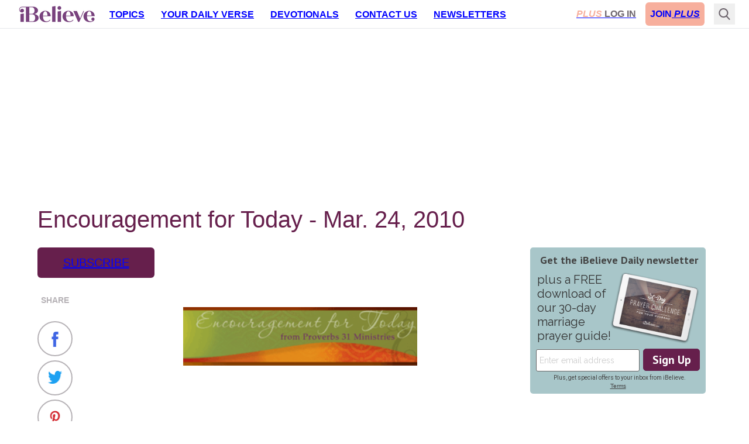

--- FILE ---
content_type: text/html; charset=utf-8
request_url: https://www.ibelieve.com/devotionals/encouragement-for-today/encouragement-for-today-mar-24-2010-11627922.html
body_size: 16724
content:
<!DOCTYPE html>
<html lang="en">
<head>
    <meta charset="utf-8"/>
    <meta name="viewport" content="width=device-width, initial-scale=1.0"/>
    <meta name="robots" content="max-image-preview:large">
    <link rel="icon" type="image/png" href="/favicon.png">

    
    


    
<!-- DNS Prefetch (lightweight and safe) -->
<link rel="dns-prefetch" href="https://www.googletagmanager.com">
<link rel="dns-prefetch" href="https://www.google-analytics.com">
<link rel="dns-prefetch" href="https://js.pelcro.com">
<link rel="dns-prefetch" href="https://media.swncdn.com">
<link rel="dns-prefetch" href="https://i.swncdn.com">
<link rel="dns-prefetch" href="https://fonts.gstatic.com">
<link rel="dns-prefetch" href="https://s2.adform.net">
<link rel="dns-prefetch" href="https://www.googletagservices.com">
<link rel="dns-prefetch" href="https://prebid.adnxs.com">
<link rel="dns-prefetch" href="https://pagead2.googlesyndication.com">
<link rel="dns-prefetch" href="https://securepubads.g.doubleclick.net">
<link rel="dns-prefetch" href="https://ad.doubleclick.net">
<link rel="dns-prefetch" href="https://c.amazon-adsystem.com">

<!-- Preconnect (establish full connection early) -->
<link rel="preconnect" href="https://www.googletagmanager.com" crossorigin>
<link rel="preconnect" href="https://www.google-analytics.com" crossorigin>
<link rel="preconnect" href="https://js.pelcro.com" crossorigin>
<link rel="preconnect" href="https://media.swncdn.com" crossorigin>
<link rel="preconnect" href="https://i.swncdn.com" crossorigin>
<link rel="preconnect" href="https://fonts.gstatic.com" crossorigin>
<link rel="preconnect" href="https://s2.adform.net" crossorigin>
<link rel="preconnect" href="https://www.googletagservices.com" crossorigin>
<link rel="preconnect" href="https://prebid.adnxs.com" crossorigin>
<link rel="preconnect" href="https://pagead2.googlesyndication.com" crossorigin>
<link rel="preconnect" href="https://securepubads.g.doubleclick.net" crossorigin>
<link rel="preconnect" href="https://ad.doubleclick.net" crossorigin>
<link rel="preconnect" href="https://c.amazon-adsystem.com" crossorigin>

<!-- Preload (Critical resources to fetch ASAP) -->
<link rel="preload" as="script" href="https://www.googletagmanager.com/gtag/js?id=G-8BHZKB8W5T" fetchpriority="low">
<link rel="preload" as="script" href="https://securepubads.g.doubleclick.net/tag/js/gpt.js" fetchpriority="low">
<link rel="preload" as="script" href="https://media.swncdn.com/js/prebid/script.js" fetchpriority="low">
<link rel="preload" as="script" href="https://media.swncdn.com/salemads/ibelieve/advscript.js" fetchpriority="low">
<link rel="preload" as="script" href="/js/main.bundle.js?v=hXW9JHKSKDBBWvYFLX_UMIqYIcvw7J6BSBJbkStdY_E" fetchpriority="low">
<link rel="preload" as="script" href="https://js.pelcro.com/sdk/main.min.js" fetchpriority="low">
<link rel="preload" as="script" href="//b-code.liadm.com/a-06ut.min.js" fetchpriority="low">
    
<style>
    [x-cloak] { display: none !important; }
    #pelcro-view-dashboard #saved-items { display: none; }
</style>

<link href="/css/main.bundle.css?v=20260115-1118AM-3" rel="preload" as="style" />
<link href="/css/main.bundle.css?v=20260115-1118AM-3" rel="stylesheet" />



    <title>Encouragement for Today - Mar. 24, 2010 - Encouragement for Today Daily Devotional from Proverbs 31 | iBelieve.com</title>
    <meta name="description" content="Encouragement for Today by Devotionals from Encouragement for Today - Mar. 24, 2010 - today&#x27;s womens devotion from Proverbs 31 Ministries"/>
        <meta name="p:domain_verify" content="1b7a9a7bffa69db7a7ceb532b6d3c591">
    <meta property="fb:admins" content="696121494" />
    <meta property="fb:app_id" content="271248429564685" />
    <meta property="fb:pages" content="387900014611608" />
    <meta property="og:site_name" content="iBelieve.com" />
    <meta property="og:title" content="Encouragement for Today - Mar. 24, 2010 - Encouragement for Today Daily Devotional from Proverbs 31" />
    <meta property="og:description" content="Encouragement for Today by Devotionals from Encouragement for Today - Mar. 24, 2010 - today&#x27;s womens devotion from Proverbs 31 Ministries" />
        <meta property="og:url" content="https://www.crosswalk.com/devotionals/encouragement/encouragement-for-today-mar-24-2010-11627922.html" />
        <link rel="canonical" href="https://www.crosswalk.com/devotionals/encouragement/encouragement-for-today-mar-24-2010-11627922.html" />
        <link rel="alternate" type="application/rss+xml" href="https://www.ibelieve.com/devotionals/encouragement-for-today/rss/" />
        <meta property="og:image" content="https://media.swncdn.com/ibelieve/default-images/default-image.jpg"/>
        <meta name="twitter:card" content="summary_large_image">
        <meta name="twitter:site" content="@iBelievecom">
        <meta name="twitter:title" content="Encouragement for Today - Mar. 24, 2010 - Encouragement for Today Daily Devotional from Proverbs 31">
        <meta name="twitter:description" content="Encouragement for Today by Devotionals from Encouragement for Today - Mar. 24, 2010 - today&#x27;s womens devotion from Proverbs 31 Ministries">
        <meta name="twitter:image" content="https://media.swncdn.com/ibelieve/default-images/default-image.jpg">            
            
<script type="application/ld+json">
{
  "@context": "http://schema.org",
  "@type": "Article",
  "mainEntityOfPage": {
    "type": "WebPage",
    "id": "https://www.ibelieve.com/devotionals/encouragement-for-today/encouragement-for-today-mar-24-2010-11627922.html"
  },
  "headline": "Encouragement for Today - Mar. 24, 2010",
  "dateCreated": "2010-03-23T16:23:13.4030000",
  "datePublished": "2010-03-24T01:08:00.0000000",
  "dateModified": "2010-03-23T16:23:13.4030000",
  "publisher": {
    "type": "Organization",
    "name": "Salem Web Network",
    "url": "https://www.salemwebnetwork.com/",
    "logo": {
      "type": "ImageObject",
      "url": "https://salemnet.vo.llnwd.net/media/crosswalk/resource/areas/crosswalk/resources/images/logos/SWN_logo_blue_text.png",
      "width": 167,
      "height": 60
    },
    "sameAs": null
  },
  "description": "",
  "articleBody": "\r\n\r\n&nbsp;\r\n\r\n\r\n\r\n\r\n\r\n\r\nMarch 24, 2010\r\n&nbsp;\r\nTired of Waiting on God\r\nTracie Miles\r\n&nbsp;\r\n&nbsp;\\\"Isaac was sixty years old when Rebekah gave birth to them.\\\" Genesis 25:26a (NIV)\r\n&nbsp; &nbsp;&nbsp;&nbsp;&nbsp;&nbsp;&nbsp;&nbsp; \r\nDevotion:\r\nDo you ever get tired of waiting on God to answer your prayers?&nbsp; Recently, I began to feel a sense of frustration with the wait, and also a little bit tired.\r\n&nbsp;\r\nTired of saying the same old prayer day after day, month after month, year after year. Tired of telling God about the same old problems that were still going on.&nbsp; Tired of hearing myself pray about the same old problems, leading me to wonder if God was as tired of hearing my prayer requests as I was of praying them. \r\n&nbsp;\r\nSo I bowed my head and admitted to God that I was simply tired of the wait. In a heavy state of emotional tiredness, I turned to the crisp, white pages of my Bible. I was hoping God would illuminate a few verses that would jump out of the book and straight into my heart.&nbsp; \r\n&nbsp;\r\nI began reading about when Isaac's wife Rebekah gave birth to twin sons. One particular sentence caught my eye and I went back to read it again and again. My heart leapt as I realized God was using this one little sentence to speak hope into my spirit. He used His spiritual highlighter just as I had wanted.\r\n&nbsp;\r\nGenesis 25:26 tells us that Isaac was sixty years old when his twins were born; a simple Bible fact, yet profoundly meaningful to me on this specific day.&nbsp; You see, Isaac had been patient for the Lord to provide the perfect wife; he was forty years old when he married Rebekah. If you do the math you realize Isaac waited twenty years for Rebekah to bear him children! &nbsp;He could have chosen a concubine to bear him a son.&nbsp; But he was a man of great patience who waited on God. Eventually his patient faith was rewarded. &nbsp;\r\nIsaac never gave up hope that his Lord could make the impossible, possible. He had learned that his Lord would provide.&nbsp; So he continued to pray the same desperate prayer for a son, day after day, month after month, year after year.&nbsp; In fact, we learn in Genesis 25:21 that \\\"Isaac pleaded with the Lord\\\" (NLT), meaning he earnestly and strongly prayed about his problem. He did not half-heartedly ask God for a son, he pleaded! He begged. He poured his heart out.\r\n&nbsp;\r\nI can envision Isaac passionately pleading to God throughout those twenty years, with out-stretched arms and a tear-stained face pressed against the hot, dirty soil, begging God to answer his prayer. &nbsp;\r\n&nbsp;\r\nIsaac was surely tired of the wait, but he never stopped praying or believing that his dreams could come true.&nbsp; And in God's perfect timing, they did.\r\nIf you are tired of the wait, you may be pleading to God just like Isaac.&nbsp; It may take twenty years for God to answer our prayers, or it may only take twenty minutes. But today, let us find comfort in remembering Isaac's patient faith and take hope in believing that God is not tired of hearing our prayers. Instead, He is simply waiting for the perfect time to answer.&nbsp; Dear Lord, please help me have patience and faith while I wait to hear from You.&nbsp; Help me live in excited anticipation for the day when I will see how You answer my prayers. &nbsp;In Jesus' Name, Amen.\r\n&nbsp;\r\nRelated Resources:&nbsp;\r\n&nbsp;\r\nVisit Tracie's blog for more encouragement about faith in the waiting\r\n&nbsp;\r\nReinventing Your Rainbow by Tracie Miles\r\n&nbsp;\r\nWhat to Do in the W.A.I.T: Finding Contentment in God's Pauses and Plans (CD) by Wendy Pope\r\n&nbsp;\r\nFor more hope, read Scribbled on Dreams \r\n&nbsp;\r\nApplication Steps:&nbsp; \r\nConsider prayers that have not been answered, but which you have not prayed about lately. Ask God to give you a renewed hope about those desires and faithfully wait on His timing.\r\n&nbsp;\r\nReflections:&nbsp; \r\nHave I stopped praying about something because I've grown tired of waiting on God?\r\n&nbsp;\r\nPower Verses: \r\nPsalm 27:14, \\\"Wait for the LORD; be strong and take heart and wait for the LORD.\\\" (NIV)\r\n&nbsp;\r\nIsaiah 40:31, \\\"But they that wait upon the LORD shall renew their strength; they shall mount up with wings as eagles; they shall run, and not be weary; and they shall walk, and not faint.\\\" (KJV) \r\n&nbsp;\r\n&nbsp;\r\n&nbsp;&#169; 2010 by Tracie Miles. All rights reserved.\r\n&nbsp;\r\nProverbs 31 Ministries\r\n616-G Matthews-Mint Hill Road\r\nMatthews, NC 28105\r\nwww.proverbs31.org"
}
</script>




<script>
    window.swn_pgi = { af: false, sl: 'none' }
</script>

    
    


</head>
<body class="font-helveticaNeue relative">
<div id="fb-root"></div>

<header class="sticky top-0 z-[99999]">
    
<style>
    #alert-container:empty {
        display: none;
    }
</style>
<script async src="https://media.swncdn.com/alerts/dist/main.js?v=1" id="alertbar-script"></script>
<div id="alert-container" class="justify-center content-center text-center text-white text-base md:text-xl py-2 px-2 md:px-0" rel="noopener"></div>
<script>
    const script = document.getElementById('alertbar-script');
    script.addEventListener('load', function() {
        if (window.AlertBar && typeof window.AlertBar.display === 'function') {
            window.AlertBar.display(false, "#alert-container");
          
            // setTimeout(() => {
            //     var sidebar = document.getElementById('sidebar');
            //     var alertContainer = document.getElementById('alert-container');
            //     if(sidebar && alertContainer.children.length > 0){
            //         sidebar.classList.add('sidebar-lg');
            //         sidebar.classList.remove('sidebar');
            //     }
            // }, 2000);    
        }
    });
</script>

    
<nav class="bg-white w-full border-b border-ibgray" x-data="{ showMobile: false }" x-cloak>
  <div class="mx-auto px-2 sm:px-6">
    <div class="relative flex items-center justify-between h-12 font-helveticaNeue">
      <div class="absolute inset-y-0 left-0 flex items-center lg:hidden">
        <!-- Mobile menu button-->
        <button type="button" class="inline-flex items-center justify-center p-2 rounded-md text-ibgray-800 hover:text-white hover:bg-ibrose-900 focus:outline-none focus:ring-2 focus:ring-inset focus:ring-white" aria-controls="mobile-menu" aria-expanded="false"
            @click="showMobile = !showMobile" @keydown.escape="showMobile = false" @click.away="showMobile = false">
          <span class="sr-only">Open main menu</span>          
          <svg class="block h-6 w-6" xmlns="https://www.w3.org/2000/svg" fill="none" viewBox="0 0 24 24" stroke="currentColor" aria-hidden="true">
            <path stroke-linecap="round" stroke-linejoin="round" stroke-width="2" d="M4 6h16M4 12h16M4 18h16" />
          </svg>          
          <svg class="hidden h-6 w-6" xmlns="https://www.w3.org/2000/svg" fill="none" viewBox="0 0 24 24" stroke="currentColor" aria-hidden="true">
            <path stroke-linecap="round" stroke-linejoin="round" stroke-width="2" d="M6 18L18 6M6 6l12 12" />
          </svg>
        </button>
      </div>
      <div class="flex-1 flex items-center justify-center lg:items-stretch lg:justify-start">
          <!-- Logo -->
        <div class="flex-shrink-0 flex items-center">
          <a class="no-underline hover:no-underline" href="https://www.ibelieve.com/" title="iBelieve.com">
              <picture><source srcset="https://i.swncdn.com/media/147w/ibelieve/logos/logo.webp" type="image/webp"><img src="https://i.swncdn.com/media/147w/ibelieve/logos/logo.png" width="147" height="48" onerror="this.onerror = null;this.parentNode.children[0].srcset = this.parentNode.children[1].srcset = this.src;" class="block h-auto w-[147px]" alt="iBelieve.com"></picture>              
          </a>          
        </div>        

        <!-- Main menu -->
        <div class="hidden lg:block sm:ml-6 lg:ml-2">
          <div class="flex space-x-3 flex-wrap justify-center content-center h-12">

                        <div class="relative" x-data="{ isOpen: false }">
                            
                            <a href="#" class="text-ibgray-800 hover:bg-ibrose-900 hover:text-white p-2 rounded-md text-xs lg:text-base uppercase font-bold"                                 
                                @click.prevent="isOpen = !isOpen" @keydown.escape="isOpen = false" @click.away="isOpen = false">Topics</a>
                            
                            <div x-show="isOpen"
                                class="hidden origin-top-left absolute left-0 mt-2 w-48 rounded-md shadow-lg py-1 bg-white ring-1 ring-black ring-opacity-5 focus:outline-none z-50"
                                :class="{ 'sm:block': isOpen }"> 
                                        <a href="/christian-living/" class="block px-4 py-2 text-lg text-gray-700 hover:bg-ibrose-900 hover:text-white" @click="isOpen = false">Christian Living</a>
                                        <a href="/video/" class="block px-4 py-2 text-lg text-gray-700 hover:bg-ibrose-900 hover:text-white" @click="isOpen = false">Video</a>
                                        <a href="/featured-plus-pdfs/" class="block px-4 py-2 text-lg text-gray-700 hover:bg-ibrose-900 hover:text-white" @click="isOpen = false">Printables</a>
                                        <a href="https://www.ibelieve.com/church-theology/" class="block px-4 py-2 text-lg text-gray-700 hover:bg-ibrose-900 hover:text-white" @click="isOpen = false">Church &amp; Theology</a>
                                        <a href="/relationships/" class="block px-4 py-2 text-lg text-gray-700 hover:bg-ibrose-900 hover:text-white" @click="isOpen = false">Relationships</a>
                                        <a href="/motherhood/" class="block px-4 py-2 text-lg text-gray-700 hover:bg-ibrose-900 hover:text-white" @click="isOpen = false">Motherhood</a>
                                        <a href="/career-calling/" class="block px-4 py-2 text-lg text-gray-700 hover:bg-ibrose-900 hover:text-white" @click="isOpen = false">Career &amp; Calling</a>
                                        <a href="/health-beauty/" class="block px-4 py-2 text-lg text-gray-700 hover:bg-ibrose-900 hover:text-white" @click="isOpen = false">Health &amp; Beauty</a>
                                        <a href="/food-home/" class="block px-4 py-2 text-lg text-gray-700 hover:bg-ibrose-900 hover:text-white" @click="isOpen = false">Food &amp; Home</a>
                                        <a href="/holidays/" class="block px-4 py-2 text-lg text-gray-700 hover:bg-ibrose-900 hover:text-white" @click="isOpen = false">Holidays</a>
                                        <a href="/slideshows/" class="block px-4 py-2 text-lg text-gray-700 hover:bg-ibrose-900 hover:text-white" @click="isOpen = false">Slideshows</a>
                            </div>                            
                        </div>
                        <div class="relative">
                            <a href="/your-daily-verse/" class="text-ibgray-800 hover:bg-ibrose-900 hover:text-white p-2 rounded-md text-xs lg:text-base uppercase font-bold">Your Daily Verse</a>
                        </div>
                        <div class="relative">
                            <a href="/devotionals/" class="text-ibgray-800 hover:bg-ibrose-900 hover:text-white p-2 rounded-md text-xs lg:text-base uppercase font-bold">Devotionals</a>
                        </div>
                        <div class="relative" x-data="{ isOpen: false }">
                            
                            <a href="#" class="text-ibgray-800 hover:bg-ibrose-900 hover:text-white p-2 rounded-md text-xs lg:text-base uppercase font-bold"                                 
                                @click.prevent="isOpen = !isOpen" @keydown.escape="isOpen = false" @click.away="isOpen = false">Contact Us</a>
                            
                            <div x-show="isOpen"
                                class="hidden origin-top-left absolute left-0 mt-2 w-48 rounded-md shadow-lg py-1 bg-white ring-1 ring-black ring-opacity-5 focus:outline-none z-50"
                                :class="{ 'sm:block': isOpen }"> 
                                        <a href="/about-ibelieve.html" class="block px-4 py-2 text-lg text-gray-700 hover:bg-ibrose-900 hover:text-white" @click="isOpen = false">About Us</a>
                                        <a href="/write-for-us.html" class="block px-4 py-2 text-lg text-gray-700 hover:bg-ibrose-900 hover:text-white" @click="isOpen = false">Write for Us</a>
                                        <a href="/contact-us.html" class="block px-4 py-2 text-lg text-gray-700 hover:bg-ibrose-900 hover:text-white" @click="isOpen = false">Help</a>
                            </div>                            
                        </div>
                        <div class="relative">
                            <a href="/newsletters/" class="text-ibgray-800 hover:bg-ibrose-900 hover:text-white p-2 rounded-md text-xs lg:text-base uppercase font-bold">Newsletters</a>
                        </div>
                
          </div>
        </div>
      </div>      

      <!-- Mobile Plus -->
      <div class="md:hidden">
        <a class="btn-plus bg-ibrose-900 text-white px-3 py-2 rounded-md text-[16px] uppercase italic font-black font-futuraPT" title="Plus" href="https://www.ibelieve.com/subscribe/?utm_source=nav&amp;utm_medium=pluslink&amp;utm_campaign=joinplus" data-google-interstitial="false">Plus</a>
      </div>
      
      <!-- Membership -->
      <div class="hidden md:block absolute inset-y-0 right-0 flex items-center pr-2 sm:static sm:inset-auto sm:ml-6 sm:pr-0">          

                <div class="flex space-x-2">
                    <a class="plus-login hidden text-base lg:block p-2 text-center" href="https://www.ibelieve.com/login/" data-google-interstitial="false"> 
                        <span class="italic text-ibrose-900 font-black font-futuraPT">PLUS</span>
                        <span class="font-bold text-ibgray-800 uppercase">Log In</span>
                    </a>
                    <a class="plus-join rounded-md bg-ibrose-900 text-white text-base p-2 text-center" href="https://www.ibelieve.com/subscribe/?utm_source=nav&amp;utm_medium=pluslink&amp;utm_campaign=joinplus" data-google-interstitial="false">
                        <span class="font-bold hidden lg:inline-block">JOIN</span>
                        <span class="italic font-black font-futuraPT">PLUS</span>
                    </a>                    
                </div>
        
      </div>
      <!--Search -->
        <div class="flex relative ml-2" x-data="{ isOpen: false }" x-cloak>
            <div class="hidden lg:block flex relative ml-2" x-data="{ searchQuery: '', isOpen: false }" x-cloak>
    <!-- Search icon -->
    <button type="button" class="p-2" aria-label="Search" @click="isOpen = !isOpen" @keydown.escape="isOpen = false">
        <svg class="text-ibgray-800 h-5 w-5 fill-current" xmlns="https://www.w3.org/2000/svg"
                xmlns:xlink="https://www.w3.org/1999/xlink" x="0px" y="0px" viewBox="0 0 56.966 56.966">
            <path d="M55.146,51.887L41.588,37.786c3.486-4.144,5.396-9.358,5.396-14.786c0-12.682-10.318-23-23-23s-23,10.318-23,23  s10.318,23,23,23c4.761,0,9.298-1.436,13.177-4.162l13.661,14.208c0.571,0.593,1.339,0.92,2.162,0.92  c0.779,0,1.518-0.297,2.079-0.837C56.255,54.982,56.293,53.08,55.146,51.887z M23.984,6c9.374,0,17,7.626,17,17s-7.626,17-17,17  s-17-7.626-17-17S14.61,6,23.984,6z"/>
        </svg>
    </button>

    <form x-show="isOpen" action="https://www.ibelieve.com/search/" method="get" id="desktop-search-form" class="hidden origin-top-right absolute right-10 -top-1.5" :class="{ 'md:block': isOpen }">  
        <!-- Desktop search box -->
        <div class="items-center md:block w-80 rounded-md shadow-lg bg-white ring-1 ring-black ring-opacity-5 focus:outline-none">
            <div class="flex items-center flex-1 px-2 space-x-2">
                <!-- Search icon -->
                <button type="submit" class="mx-1" aria-label="Search">
                    <svg class="text-ibgray-200 h-5 w-5 fill-current" xmlns="https://www.w3.org/2000/svg"
                         xmlns:xlink="https://www.w3.org/1999/xlink" x="0px" y="0px" viewBox="0 0 56.966 56.966">
                        <path d="M55.146,51.887L41.588,37.786c3.486-4.144,5.396-9.358,5.396-14.786c0-12.682-10.318-23-23-23s-23,10.318-23,23  s10.318,23,23,23c4.761,0,9.298-1.436,13.177-4.162l13.661,14.208c0.571,0.593,1.339,0.92,2.162,0.92  c0.779,0,1.518-0.297,2.079-0.837C56.255,54.982,56.293,53.08,55.146,51.887z M23.984,6c9.374,0,17,7.626,17,17s-7.626,17-17,17  s-17-7.626-17-17S14.61,6,23.984,6z"/>
                    </svg>
                </button>
                <input type="text" name="q" placeholder="Search..." x-model="searchQuery"
                    class="w-11/12 py-3 bg-transparent placeholder-gray-900 text-ibgray-200 text-base rounded-md focus:outline-none" />
            </div>
        </div>
    </form>
</div>
        </div>
    </div>
  </div>

  <!-- Mobile menu, show/hide based on menu state. -->
  <div x-show="showMobile" class="lg:hidden" id="mobile-menu">
    <div class="px-2 pt-2 pb-3 space-y-1">     
            <div class="flex space-x-2 justify-center content-center">
                <a class="plus-login w-1/3 md:w-1/4 text-sm p-2 text-center" href="https://www.ibelieve.com/login/" data-google-interstitial="false">
                    <span class="italic text-ibrose-900 font-black text-[15px] font-futuraPT">PLUS</span>
                    <span class="font-bold text-ibgray-800 uppercase">Log In</span>
                </a>
                <a class="plus-join w-1/3 md:w-1/4 rounded-md bg-ibrose-900 text-white text-sm p-2 text-center" href="https://www.ibelieve.com/subscribe/?campaign_key=nav_joinplus" data-google-interstitial="false">
                    <span class="font-bold">JOIN</span>
                    <span class="italic font-black text-[15px] font-futuraPT">PLUS</span>
                </a>                    
            </div>

        <div class="grid grid-cols-2">

                        <a href="/christian-living/" class="col-span-1 text-ibgray-800 hover:bg-ibrose-900 hover:text-white block p-2 rounded-md text-base font-medium">Christian Living</a>
                        <a href="/video/" class="col-span-1 text-ibgray-800 hover:bg-ibrose-900 hover:text-white block p-2 rounded-md text-base font-medium">Video</a>
                        <a href="/featured-plus-pdfs/" class="col-span-1 text-ibgray-800 hover:bg-ibrose-900 hover:text-white block p-2 rounded-md text-base font-medium">Printables</a>
                        <a href="https://www.ibelieve.com/church-theology/" class="col-span-1 text-ibgray-800 hover:bg-ibrose-900 hover:text-white block p-2 rounded-md text-base font-medium">Church &amp; Theology</a>
                        <a href="/relationships/" class="col-span-1 text-ibgray-800 hover:bg-ibrose-900 hover:text-white block p-2 rounded-md text-base font-medium">Relationships</a>
                        <a href="/motherhood/" class="col-span-1 text-ibgray-800 hover:bg-ibrose-900 hover:text-white block p-2 rounded-md text-base font-medium">Motherhood</a>
                        <a href="/career-calling/" class="col-span-1 text-ibgray-800 hover:bg-ibrose-900 hover:text-white block p-2 rounded-md text-base font-medium">Career &amp; Calling</a>
                        <a href="/health-beauty/" class="col-span-1 text-ibgray-800 hover:bg-ibrose-900 hover:text-white block p-2 rounded-md text-base font-medium">Health &amp; Beauty</a>
                        <a href="/food-home/" class="col-span-1 text-ibgray-800 hover:bg-ibrose-900 hover:text-white block p-2 rounded-md text-base font-medium">Food &amp; Home</a>
                        <a href="/holidays/" class="col-span-1 text-ibgray-800 hover:bg-ibrose-900 hover:text-white block p-2 rounded-md text-base font-medium">Holidays</a>
                        <a href="/slideshows/" class="col-span-1 text-ibgray-800 hover:bg-ibrose-900 hover:text-white block p-2 rounded-md text-base font-medium">Slideshows</a>
                    <a href="/your-daily-verse/" class="col-span-1 text-ibgray-800 hover:bg-ibrose-900 hover:text-white block p-2 rounded-md text-base font-medium">Your Daily Verse</a>
                    <a href="/devotionals/" class="col-span-1 text-ibgray-800 hover:bg-ibrose-900 hover:text-white block p-2 rounded-md text-base font-medium">Devotionals</a>
                        <a href="/about-ibelieve.html" class="col-span-1 text-ibgray-800 hover:bg-ibrose-900 hover:text-white block p-2 rounded-md text-base font-medium">About Us</a>
                        <a href="/write-for-us.html" class="col-span-1 text-ibgray-800 hover:bg-ibrose-900 hover:text-white block p-2 rounded-md text-base font-medium">Write for Us</a>
                        <a href="/contact-us.html" class="col-span-1 text-ibgray-800 hover:bg-ibrose-900 hover:text-white block p-2 rounded-md text-base font-medium">Help</a>
                    <a href="/newsletters/" class="col-span-1 text-ibgray-800 hover:bg-ibrose-900 hover:text-white block p-2 rounded-md text-base font-medium">Newsletters</a>
        
        </div>

    </div>
</div>
</nav> 
</header>
    

    <div class="container p-5 lg:px-0 md:py-7 pb-10 mx-auto max-w-6xl">
            <div class="flex flex-wrap justify-center content-center a-none a-d-250"><div id="desktop_header_varxvar-1"></div></div>        
            <div class="flex flex-wrap justify-center content-center a-none a-t-90"><div id="tablet_header_728x90-1"></div></div>        
                
        <div class="md:mt-7 bg-white">

                <div class="w-full mb-1 lg:mb-7">        
                    
        
    <h1 class="text-ibpurple text-3xl lg:text-[40px] leading-9 lg:leading-10 mb-4 ">Encouragement for Today - Mar. 24, 2010</h1>


                </div>
            
            <div class="md:flex">
                <div class="w-full md:flex-1 md:pr-6 md:w-[calc(100%-320px)]">
                    


    <div class="flex gap-5 mb-5">
        

            
        <div class="row margin-bottom">
            <a id="subscribe-btn" class="subscribe-btn w-[170px] md:w-[200px] text-center text-white rounded-md bg-ibpurple text-xl p-3 inline-block uppercase" href="javascript:void(0)">Subscribe</a>
        </div>
    </div> 
    <div class="mb-5">
        <div id='lightbox-inline-form-474506ca-1dfa-4dd0-970d-712b4de72c91'></div>
<div id='lightbox-inline-form-e535facc-329d-4ffa-b87a-90a847e2f74b'></div>
    </div>
    <article class="text-lg lg:text-xl text-ibgray-800 mb-5">


            <div class="flex">
                
	<div class="relative hidden lg:block">
		<div class="sticky top-14 text-center w-[60px] mr-[30px]">
			<p class="text-sm text-ibgray-200 font-bold mt-2 mb-4 uppercase">SHARE</p>
			<div class="block mx-auto">
				<a href="https://facebook.com/sharer/sharer.php?u=https://www.crosswalk.com/devotionals/encouragement/encouragement-for-today-mar-24-2010-11627922.html" target="_blank" rel="noopener" aria-label="Share on Facebook" 
					class="rounded-full border-2 border-ibgray-200 bg-white w-[60px] h-[60px] inline-block p-4" onclick="trackShare()">
					<picture><source srcset="https://i.swncdn.com/media/26w/ibelieve/icons/icon-facebook.webp" type="image/webp"><img src="https://i.swncdn.com/media/26w/ibelieve/icons/icon-facebook.png" width="26" height="26" onerror="this.onerror = null;this.parentNode.children[0].srcset = this.parentNode.children[1].srcset = this.src;" class="w-[26px] h-[26px]" alt="Facebook" loading="lazy"></picture>
				</a>
				<a href="https://twitter.com/intent/tweet/?text=Encouragement for Today - Mar. 24, 2010&amp;url=https://www.crosswalk.com/devotionals/encouragement/encouragement-for-today-mar-24-2010-11627922.html" target="_blank" rel="noopener" aria-label="Share on X"
					class="rounded-full border-2 border-ibgray-200 bg-white w-[60px] h-[60px] inline-block p-4" onclick="trackShare()">
					<picture><source srcset="https://i.swncdn.com/media/26w/ibelieve/icons/icon-twitter.webp" type="image/webp"><img src="https://i.swncdn.com/media/26w/ibelieve/icons/icon-twitter.png" width="26" height="22" onerror="this.onerror = null;this.parentNode.children[0].srcset = this.parentNode.children[1].srcset = this.src;" class="w-[26px] h-[22px]" alt="X" loading="lazy"></picture>
				</a>
				<a href="https://pinterest.com/pin/create/button/?url=https://www.crosswalk.com/devotionals/encouragement/encouragement-for-today-mar-24-2010-11627922.html&amp;media=&amp;description=Encouragement for Today - Mar. 24, 2010" target="_blank"
					rel="noopener" aria-label="Share on Pinterest" class="rounded-full border-2 border-ibgray-200 bg-white w-[60px] h-[60px] inline-block p-4"
				   onclick="trackShare()">
					<picture><source srcset="https://i.swncdn.com/media/26w/ibelieve/icons/icon-pinterest.webp" type="image/webp"><img src="https://i.swncdn.com/media/26w/ibelieve/icons/icon-pinterest.png" width="26" height="26" onerror="this.onerror = null;this.parentNode.children[0].srcset = this.parentNode.children[1].srcset = this.src;" class="w-[26px] h-[26px]" alt="Pinterest" loading="lazy"></picture>
				</a>
			</div>
		</div>
	</div>

                <div class="readable-text mb-6"><p align="center"><span style="font-family: Arial"><a href="https://proverbs31.gospelcom.net/"></a></span></p>
<p align="center"><a href="https://proverbs31.gospelcom.net/" target="_blank"><picture><img height="100" alt="" src="https://media.swncdn.com/crosswalk/faith/devotionals/finalBlogHeader2.gif" width="400" align="top" border="0"></picture></a></p>
<p class="MsoNormal" style="margin: 0in 0in 0pt; text-align: center" align="center">&nbsp;</p>
<meta content="Word.Document" name="ProgId">
<meta content="Microsoft Word 11" name="Generator">
<meta content="Microsoft Word 11" name="Originator"><link href="03%2024%2010_Tracie_Tired%20of%20Waiting%20on%20God_files/filelist.xml" rel="File-List"><!--[if gte mso 9]><xml>
 <w:WordDocument>
  <w:Zoom>0</w:Zoom>
  <w:ValidateAgainstSchemas/>
  <w:SaveIfXMLInvalid>false</w:SaveIfXMLInvalid>
  <w:IgnoreMixedContent>false</w:IgnoreMixedContent>
  <w:AlwaysShowPlaceholderText>false</w:AlwaysShowPlaceholderText>
  <w:BrowserLevel>MicrosoftInternetExplorer4</w:BrowserLevel>
 </w:WordDocument>
</xml><![endif]--><!--[if gte mso 9]><xml>
 <w:LatentStyles DefLockedState="false" LatentStyleCount="156">
 </w:LatentStyles>
</xml><![endif]-->
<style>
<!-- /* Font Definitions */
 @font-face
 {font-family:Tahoma;
 panose-1:2 11 6 4 3 5 4 4 2 4;
 mso-font-charset:0;
 mso-generic-font-family:swiss;
 mso-font-pitch:variable;
 mso-font-signature:1627421319 -2147483648 8 0 66047 0;}
 /* Style Definitions */
 p.MsoNormal, li.MsoNormal, div.MsoNormal
 {mso-style-parent:"";
 margin:0in;
 margin-bottom:.0001pt;
 mso-pagination:widow-orphan;
 font-size:12.0pt;
 font-family:"Times New Roman";
 mso-fareast-font-family:"Times New Roman";}
h5
 {mso-margin-top-alt:auto;
 margin-right:0in;
 mso-margin-bottom-alt:auto;
 margin-left:0in;
 mso-pagination:widow-orphan;
 mso-outline-level:5;
 font-size:10.0pt;
 font-family:"Times New Roman";}
p.MsoBodyText, li.MsoBodyText, div.MsoBodyText
 {mso-margin-top-alt:auto;
 margin-right:0in;
 mso-margin-bottom-alt:auto;
 margin-left:0in;
 mso-pagination:widow-orphan;
 font-size:12.0pt;
 font-family:"Times New Roman";
 mso-fareast-font-family:"Times New Roman";}
a:link, span.MsoHyperlink
 {color:blue;
 text-decoration:underline;
 text-underline:single;}
a:visited, span.MsoHyperlinkFollowed
 {color:purple;
 text-decoration:underline;
 text-underline:single;}
p.MsoAcetate, li.MsoAcetate, div.MsoAcetate
 {margin:0in;
 margin-bottom:.0001pt;
 mso-pagination:widow-orphan;
 font-size:8.0pt;
 font-family:Tahoma;
 mso-fareast-font-family:"Times New Roman";}
span.sup1
 {mso-style-name:sup1;
 font-weight:bold;}
@page Section1
 {size:8.5in 11.0in;
 margin:1.0in 1.0in 1.0in 1.0in;
 mso-header-margin:.5in;
 mso-footer-margin:.5in;
 mso-paper-source:0;}
div.Section1
 {page:Section1;}
-->
</style>
<!--[if gte mso 10]>
<style>
 /* Style Definitions */
 table.MsoNormalTable
 {mso-style-name:"Table Normal";
 mso-tstyle-rowband-size:0;
 mso-tstyle-colband-size:0;
 mso-style-noshow:yes;
 mso-style-parent:"";
 mso-padding-alt:0in 5.4pt 0in 5.4pt;
 mso-para-margin:0in;
 mso-para-margin-bottom:.0001pt;
 mso-pagination:widow-orphan;
 font-size:10.0pt;
 font-family:"Times New Roman";
 mso-ansi-language:#0400;
 mso-fareast-language:#0400;
 mso-bidi-language:#0400;}
</style>
<![endif]-->
<p>
<p class="MsoNormal" style="text-align: center" align="center"><span style="font-family: Arial">March 24, 2010</span></p><div class="ad inline-article text-center inline-block w-full my-5 min-h-[250px]"><div class="flex flex-wrap justify-center content-center a-none a-d-250"><div class="300x250_dynamic"></div></div><div class="flex flex-wrap justify-center content-center a-none a-t-250"><div class="tablet_300x250_dynamic"></div></div><div class="flex flex-wrap justify-center content-center a-none a-m-250"><div class="mobile_300x250_dynamic"></div></div></div>
<p class="MsoNormal" style="text-align: center" align="center"><strong><span style="color: red; font-family: Arial">&nbsp;</span></strong></p>
<p class="MsoNormal" style="text-align: center" align="center"><strong><span style="color: #862e86; font-family: Arial">Tired of Waiting on God</span></strong></p><div class="swn-mop-premium-promo my-5"></div>
<p class="MsoNormal" style="text-align: center" align="center"><span style="color: #76923c; font-family: Arial"><a href="https://www.proverbs31.org/speakingministry/speakerteam/TracieMiles.php"><span style="color: #76923c">Tracie Miles</span></a></span></p>
<p class="MsoNormal" style="text-align: center" align="center"><em><span style="color: #bc3f00; font-family: Arial">&nbsp;</span></em></p>
<p class="MsoNormal" style="text-align: center" align="center"><em><span style="color: #bc3f00; font-family: Arial">&nbsp;"Isaac was sixty years old when Rebekah gave birth to them." Genesis 25:26a (NIV)</span></em></p>
<p class="MsoNormal" style="text-align: center" align="center"><span style="font-family: Arial">&nbsp; &nbsp;&nbsp;&nbsp;&nbsp;&nbsp;&nbsp;&nbsp; </span></p><div class="ad inline-article text-center inline-block w-full my-5 min-h-[250px]"><div class="flex flex-wrap justify-center content-center a-none a-d-250"><div class="300x250_dynamic"></div></div><div class="flex flex-wrap justify-center content-center a-none a-t-250"><div class="tablet_300x250_dynamic"></div></div><div class="flex flex-wrap justify-center content-center a-none a-m-250"><div class="mobile_300x250_dynamic"></div></div></div>
<p class="MsoNormal"><strong><span style="font-size: 11pt; color: #862e86; font-family: Arial">Devotion:</span></strong></p>
<p class="MsoNormal"><span style="font-family: Arial">Do you ever get tired of waiting on God to answer your prayers?&nbsp; Recently, I began to feel a sense of frustration with the wait, and also a little bit tired.</span></p>
<p class="MsoNormal"><span style="font-family: Arial">&nbsp;</span></p>
<p class="MsoNormal"><span style="font-family: Arial">Tired of saying the same old prayer day after day, month after month, year after year. Tired of telling God about the same old problems that were still going on.&nbsp; Tired of hearing myself pray about the same old problems, leading me to wonder if God was as tired of hearing my prayer requests as I was of praying them. </span></p>
<p class="MsoNormal"><span style="font-family: Arial">&nbsp;</span></p>
<p class="MsoNormal"><span style="font-family: Arial">So I bowed my head and admitted to God that I was simply tired of the wait. <br><br>In a heavy state of emotional tiredness, I turned to the crisp, white pages of my Bible. I was hoping God would illuminate a few verses that would jump out of the book and straight into my heart.&nbsp; </span></p>
<p class="MsoNormal"><span style="font-family: Arial">&nbsp;</span></p>
<p class="MsoNormal"><span style="font-family: Arial">I began reading about when Isaac's wife Rebekah gave birth to twin sons. One particular sentence caught my eye and I went back to read it again and again. My heart leapt as I realized God was using this one little sentence to speak hope into my spirit. He used His spiritual highlighter just as I had wanted.</span></p>
<p class="MsoNormal"><span style="font-family: Arial">&nbsp;</span></p>
<p class="MsoNormal"><span style="font-family: Arial">Genesis 25:26 tells us that Isaac was sixty years old when his twins were born; a simple Bible fact, yet profoundly meaningful to me on this specific day.&nbsp; You see, Isaac had been patient for the Lord to provide the perfect wife; he was forty years old when he married Rebekah. If you do the math you realize Isaac waited twenty years for Rebekah to bear him children! &nbsp;He could have chosen a concubine to bear him a son.&nbsp; But he was a man of great patience who waited on God. Eventually his patient faith was rewarded. &nbsp;</span></p>
<p class="MsoNormal"><span style="font-family: Arial"><br>Isaac never gave up hope that his Lord could make the impossible, possible. He had learned that his Lord would provide.&nbsp; So he continued to pray the same desperate prayer for a son, day after day, month after month, year after year.&nbsp; In fact, we learn in Genesis 25:21 that "Isaac pleaded with the Lord" (NLT), meaning he earnestly and strongly prayed about his problem. He did not half-heartedly ask God for a son, he pleaded! He begged. He poured his heart out.</span></p>
<p class="MsoNormal"><span style="font-family: Arial">&nbsp;</span></p>
<p class="MsoNormal"><span style="font-family: Arial">I can envision Isaac passionately pleading to God throughout those twenty years, with out-stretched arms and a tear-stained face pressed against the hot, dirty soil, begging God to answer his prayer. &nbsp;</span></p>
<p class="MsoNormal"><span style="font-family: Arial">&nbsp;</span></p>
<p class="MsoNormal"><span style="font-family: Arial">Isaac was surely tired of the wait, but he never stopped praying or believing that his dreams could come true.&nbsp; And in God's perfect timing, they did.</span></p>
<p class="MsoNormal"><span style="font-family: Arial"><br>If you are tired of the wait, you may be pleading to God just like Isaac.&nbsp; It may take twenty years for God to answer our prayers, or it may only take twenty minutes. But today, let us find comfort in remembering Isaac's patient faith and take hope in believing that God is not tired of hearing our prayers. Instead, He is simply waiting for the perfect time to answer.&nbsp; <span style="color: #333333"><br><br></span><span style="color: #bc3f00">Dear Lord, please help me have patience and faith while I wait to hear from You.&nbsp; Help me live in excited anticipation for the day when I will see how You answer my prayers. &nbsp;In Jesus' Name, Amen<em>.</em></span></span></p>
<p class="MsoNormal"><strong><span style="font-family: Arial">&nbsp;</span></strong></p>
<h5 style="margin: 0in 0in 0pt"><span style="font-weight: normal; font-size: 11pt; color: #862e86; font-family: Arial">Related Resources:</span><span style="color: #6e267b; font-family: Arial">&nbsp;</span></h5>
<h5 style="margin: 0in 0in 0pt"><span style="font-weight: normal; font-size: 12pt; color: #738639; font-family: Arial">&nbsp;</span></h5>
<p class="MsoNormal"><span style="color: #738639; font-family: Arial">Visit </span><u><span style="color: #76923c; font-family: Arial"><a href="https://www.traciemiles.blogspot.com/"><span style="color: #76923c">Tracie's blog</span></a></span></u><span style="color: #738639; font-family: Arial"> for more encouragement about faith in the waiting</span></p>
<p class="MsoNormal"><span style="color: #738639; font-family: Arial">&nbsp;</span></p>
<p class="MsoNormal"><span style="color: #76923c; font-family: Arial"><a href="https://shopp31.com/reinventingyourrainbow.aspx"><span style="color: #76923c">Reinventing Your Rainbow</span></a> by Tracie Miles</span></p>
<p class="MsoNormal"><span style="color: #738639; font-family: Arial">&nbsp;</span></p>
<h5 style="margin: 0in 0in 0pt"><u><span style="font-weight: normal; font-size: 12pt; color: #738639; font-family: Arial"><a href="https://shopp31.com/whattodointhewaitfindingcontentmentingodspausesandplans.aspx"><span style="color: #738639">What to Do in the W.A.I.T: Finding Contentment in God's Pauses and Plans</span></a></span></u><span style="font-weight: normal; font-size: 12pt; color: #738639; font-family: Arial"> (CD) by Wendy Pope</span></h5>
<p class="MsoNormal"><span style="color: #738639; font-family: Arial">&nbsp;</span></p>
<p class="MsoNormal"><span style="color: #738639; font-family: Arial">For more hope, read <u><a href="https://proverbs31devotions.blogspot.com/2009/03/scribbled-on-dreams.html"><span style="color: #738639">Scribbled on Dreams</span></a></u> </span></p>
<p class="MsoNormal"><span style="color: #6e267b; font-family: Arial">&nbsp;</span></p>
<p class="MsoNormal"><strong><span style="font-size: 11pt; color: #862e86; font-family: Arial">Application Steps:&nbsp; </span></strong></p>
<p class="MsoNormal"><span style="font-family: Arial">Consider prayers that have not been answered, but which you have not prayed about lately. Ask God to give you a renewed hope about those desires and faithfully wait on His timing.</span></p>
<p class="MsoNormal"><strong><span style="font-size: 11pt; color: #862e86; font-family: Arial">&nbsp;</span></strong></p>
<p class="MsoNormal"><strong><span style="font-size: 11pt; color: #862e86; font-family: Arial">Reflections:&nbsp; </span></strong></p>
<p class="MsoNormal"><span style="font-family: Arial">Have I stopped praying about something because I've grown tired of waiting on God?</span></p>
<p class="MsoNormal"><strong><span style="font-size: 11pt; color: #862e86; font-family: Arial">&nbsp;</span></strong></p>
<p class="MsoNormal"><strong><span style="font-size: 11pt; color: #862e86; font-family: Arial">Power Verses:</span></strong><span style="font-size: 11pt; color: #862e86; font-family: Arial"> </span></p>
<p class="MsoNormal"><span style="font-family: Arial">Psalm 27:14, "<span style="color: black">Wait for the LORD; be strong and take heart and wait for the LORD." (NIV)</span></span></p>
<p class="MsoNormal"><span style="color: black; font-family: Arial">&nbsp;</span></p>
<p class="MsoNormal"><span style="color: black; font-family: Arial">Isaiah 40:31,<strong><sup> "</sup></strong>But they that wait upon the LORD shall renew their strength; they shall mount up with wings as eagles; they shall run, and not be weary; and they shall walk, and not faint." (KJV) </span></p>
<p class="MsoNormal"><span style="color: black; font-family: Arial">&nbsp;</span></p>
<p class="MsoNormal"><strong><span style="font-family: Arial">&nbsp;</span></strong></p>
<p class="MsoNormal" style="text-align: center" align="center"><span style="font-family: Arial">&nbsp;</span><span style="font-size: 9pt; font-family: Arial">&#169; 2010 by Tracie Miles. All rights reserved.</span></p>
<p class="MsoNormal" style="text-align: center" align="center"><span style="font-family: Arial">&nbsp;</span></p>
<p class="MsoNormal" style="text-align: center" align="center"><strong><span style="font-size: 11pt; color: #862e86; font-family: Arial">Proverbs 31 Ministries</span></strong></p>
<p class="MsoNormal" style="text-align: center" align="center"><strong><span style="font-size: 11pt; color: #862e86; font-family: Arial">616-G Matthews-Mint Hill Road</span></strong></p>
<p class="MsoNormal" style="text-align: center" align="center"><strong><span style="font-size: 11pt; color: #862e86; font-family: Arial">Matthews, NC 28105</span></strong></p>
<p class="MsoNormal" style="text-align: center" align="center"><span style="font-size: 11pt; color: #738639; font-family: Arial">www.proverbs31.org</span></p></div>              
            </div>

        
    <p class="text-xs text-ibgray-200 my-6">
        Originally published Wednesday, 24 March 2010.
    </p>


        
	<div class="block lg:hidden text-center mb-7">
		<p class="text-sm text-ibgray-200 font-bold mt-5 mb-3">SHARE</p>
		<div class="block mx-auto">
			<a href="https://facebook.com/sharer/sharer.php?u=https://www.crosswalk.com/devotionals/encouragement/encouragement-for-today-mar-24-2010-11627922.html" target="_blank" rel="noopener" aria-label="Share on Facebook" 
				class="rounded-full border-2 border-ibgray-200 bg-white w-[60px] h-[60px] mx-3 inline-block p-4" onclick="trackShare()">
				<picture><source srcset="https://i.swncdn.com/media/26w/ibelieve/icons/icon-facebook.webp" type="image/webp"><img src="https://i.swncdn.com/media/26w/ibelieve/icons/icon-facebook.png" width="26" height="26" onerror="this.onerror = null;this.parentNode.children[0].srcset = this.parentNode.children[1].srcset = this.src;" class="w-[26px] h-[26px]" alt="Facebook" loading="lazy"></picture>
			</a>
			<a href="https://twitter.com/intent/tweet/?text=Encouragement for Today - Mar. 24, 2010&amp;url=https://www.crosswalk.com/devotionals/encouragement/encouragement-for-today-mar-24-2010-11627922.html" target="_blank" rel="noopener" aria-label="Share on X"
		   class="rounded-full border-2 border-ibgray-200 bg-white w-[60px] h-[60px] mx-3 inline-block p-4" onclick="trackShare()">
				<picture><source srcset="https://i.swncdn.com/media/26w/ibelieve/icons/icon-twitter.webp" type="image/webp"><img src="https://i.swncdn.com/media/26w/ibelieve/icons/icon-twitter.png" width="26" height="26" onerror="this.onerror = null;this.parentNode.children[0].srcset = this.parentNode.children[1].srcset = this.src;" class="w-[26px] h-[26px]" alt="X" loading="lazy"></picture>
			</a>
			<a href="https://pinterest.com/pin/create/button/?url=https://www.crosswalk.com/devotionals/encouragement/encouragement-for-today-mar-24-2010-11627922.html&amp;media=&amp;description=Encouragement for Today - Mar. 24, 2010"
				target="_blank" rel="noopener" aria-label="Share on Pinterest" class="rounded-full border-2 border-ibgray-200 bg-white w-[60px] h-[60px] mx-3 inline-block p-4"
			   onclick="trackShare()">
				<picture><source srcset="https://i.swncdn.com/media/26w/ibelieve/icons/icon-pinterest.webp" type="image/webp"><img src="https://i.swncdn.com/media/26w/ibelieve/icons/icon-pinterest.png" width="26" height="26" onerror="this.onerror = null;this.parentNode.children[0].srcset = this.parentNode.children[1].srcset = this.src;" class="w-[26px] h-[26px]" alt="Pinterest" loading="lazy"></picture>
			</a>
		</div>
	</div>


            <div class="swn-editor-premium-promo w-full min-h-[89px] my-3"></div>

    </article>
    <hr />
    
    <div class="my-5">
            <h2 class="text-ibpurple text-2xl mb-1 font-bold">Encouragement for Today Archives</h2>
        <div class="md:grid md:grid-cols-2 gap-4">
                <div class="pt-2">
                    <a class="block" href="https://www.ibelieve.com/devotionals/encouragement-for-today/encouragement-for-today-january-16-2026.html" title="Securely Anchored When Life Feels Unsteady - Encouragement for Today - January 16, 2026">
                        <span class="article-title block text-ibgray-800 font-bold block leading-6">Securely Anchored When Life Feels Unsteady - Encouragement for Today - January 16, 2026</span>
                        <span class="article-date block text-ibgray-200 text-sm">Friday, 16 January 2026</span>
                    </a>
                </div>
                <div class="pt-2">
                    <a class="block" href="https://www.ibelieve.com/devotionals/encouragement-for-today/encouragement-for-today-january-15-2026.html" title="You&#x2019;re Welcome at God&#x2019;s Table - Encouragement for Today - January 15, 2026">
                        <span class="article-title block text-ibgray-800 font-bold block leading-6">You’re Welcome at God’s Table - Encouragement for Today - January 15, 2026</span>
                        <span class="article-date block text-ibgray-200 text-sm">Thursday, 15 January 2026</span>
                    </a>
                </div>
                <div class="pt-2">
                    <a class="block" href="https://www.ibelieve.com/devotionals/encouragement-for-today/encouragement-for-today-january-14-2026.html" title="If God&#x2019;s Got This, Then Why Do I Doubt? -&#xA0;Encouragement for Today - January 14, 2026">
                        <span class="article-title block text-ibgray-800 font-bold block leading-6">If God’s Got This, Then Why Do I Doubt? -<strong> </strong>Encouragement for Today - January 14, 2026</span>
                        <span class="article-date block text-ibgray-200 text-sm">Wednesday, 14 January 2026</span>
                    </a>
                </div>
                <div class="pt-2">
                    <a class="block" href="https://www.ibelieve.com/devotionals/encouragement-for-today/encouragement-for-today-january-13-2026.html" title="When Love Gets Lost in Translation - Encouragement for Today - January 13, 2026">
                        <span class="article-title block text-ibgray-800 font-bold block leading-6">When Love Gets Lost in Translation - Encouragement for Today - January 13, 2026</span>
                        <span class="article-date block text-ibgray-200 text-sm">Tuesday, 13 January 2026</span>
                    </a>
                </div>
        </div>
            <a href="https://www.ibelieve.com/devotionals/encouragement-for-today/archive/" class="underline text-iblink inline-block mt-3">More Encouragement for Today Articles</a>
    </div>

    
    <hr />
    <div class="my-7">
        <div class="M944481ScriptRootC1590969" id="M944481ScriptRootC1590969"></div>
    </div>


                </div>
                <div class="w-full md:flex-none md:w-[320px] ">        
                    
<div class="flex flex-col space-y-5">

        <div class="mx-auto min-w-[300px] min-h-[250px] text-center">                
    <div id='lightbox-inline-form-0eee7aa2-27d9-40ee-bab5-1b8675d7b539'></div>
    <div id='lightbox-inline-form-d3b883ae-cd58-443c-bcbb-4e2682b4884a'></div>
    <div id='lightbox-inline-form-0ecc0acf-e4d8-4774-ac2f-e55964246f48'></div>
    <div id='lightbox-inline-form-054c2162-956a-48c0-bd5b-e0ba196b01f8'></div>
    <div id='lightbox-inline-form-eafe8e99-80c7-4b0a-bc5b-716d3be3cec7'></div>
    <div id='lightbox-inline-form-d8fa61e5-341c-4a20-91c1-93e23f202237'></div>
    <div id='lightbox-inline-form-b2ddac47-891f-4f8f-8edb-e2d3dae4f47b'></div>
    <div id='lightbox-inline-form-d21b39ad-12a6-4803-80f9-1ec2ffbf9099'></div>
    <div id='lightbox-inline-form-0a83e52e-b4cf-4227-b0a0-fb57c8f928e0'></div>
    <div id='lightbox-inline-form-d48b7f04-00d6-4d6a-a03c-42285d79f461'></div>  
    <div id='lightbox-inline-form-c718bb6a-48da-4a97-9feb-e79f185ccd82'></div>
    <div id='lightbox-inline-form-c427cdf3-9938-41f6-91ec-213e06a6f812'></div>
</div>   

    <div class="hidden md:block">
            <div class="flex flex-wrap justify-center content-center a-none a-d-250"><div id="desktop_right_300x250-1"></div></div>    
            <div class="flex flex-wrap justify-center content-center a-none a-t-250"><div id="tablet_middle_300x250-1"></div></div>

        <div class="mt-5">
            
    <div>
        <h2 class="text-ibpurple text-2xl mb-1 font-bold">Popular Today</h2>
        <div class="py-3 last:mb-0 border-b border-ibgray-100 last:border-0 overflow-hidden">
            <a class="block flex" href="https://www.ibelieve.com/christian-living/7-things-we-can-do-today-to-support-persecuted-believers.html">
                <div class="relative rounded-md overflow-hidden flex-shrink-0">
                        <picture><source srcset="https://i.swncdn.com/media/100w/via/images/2022/11/08/28200/28200-gettyimages-478824716-franckreporter_source_file.webp" type="image/webp" media="(max-width: 767px)"><source srcset="https://i.swncdn.com/media/100w/via/images/2022/11/08/28200/28200-gettyimages-478824716-franckreporter_source_file.jpeg" type="image/jpeg" media="(max-width: 767px)"><source srcset="https://i.swncdn.com/media/145w/via/images/2022/11/08/28200/28200-gettyimages-478824716-franckreporter_source_file.webp" type="image/webp"><img src="https://i.swncdn.com/media/145w/via/images/2022/11/08/28200/28200-gettyimages-478824716-franckreporter_source_file.jpeg" width="145" height="75" onerror="this.onerror = null;this.parentNode.children[0].srcset = this.parentNode.children[1].srcset = this.src;" class="h-auto w-[100px]  rounded-md" alt="7 Things We Can Do Today to Support Persecuted Believers" loading="lazy"></picture>                         
                </div>               
                <div class="px-4 text-ibgray-800 flex-1">
                    <span class="article-title font-bold block leading-6 mb-2">7 Things We Can Do Today to Support Persecuted Believers</span>                    
                </div>
            </a>
        </div>
        <div class="py-3 last:mb-0 border-b border-ibgray-100 last:border-0 overflow-hidden">
            <a class="block flex" href="https://www.ibelieve.com/career-calling/measuring-a-good-life-by-obedience-and-not-worldly-success.html">
                <div class="relative rounded-md overflow-hidden flex-shrink-0">
                        <picture><source srcset="https://i.swncdn.com/media/100w/via/images/2022/08/09/26876-istockgetty-images-pluschinnapong-9_source_file.webp" type="image/webp" media="(max-width: 767px)"><source srcset="https://i.swncdn.com/media/100w/via/images/2022/08/09/26876-istockgetty-images-pluschinnapong-9_source_file.jpg" type="image/jpeg" media="(max-width: 767px)"><source srcset="https://i.swncdn.com/media/145w/via/images/2022/08/09/26876-istockgetty-images-pluschinnapong-9_source_file.webp" type="image/webp"><img src="https://i.swncdn.com/media/145w/via/images/2022/08/09/26876-istockgetty-images-pluschinnapong-9_source_file.jpg" width="145" height="75" onerror="this.onerror = null;this.parentNode.children[0].srcset = this.parentNode.children[1].srcset = this.src;" class="h-auto w-[100px]  rounded-md" alt="Measuring a Good Life by Obedience and Not Worldly Success" loading="lazy"></picture>                         
                </div>               
                <div class="px-4 text-ibgray-800 flex-1">
                    <span class="article-title font-bold block leading-6 mb-2">Measuring a Good Life by Obedience and Not Worldly Success</span>                    
                </div>
            </a>
        </div>
        <div class="py-3 last:mb-0 border-b border-ibgray-100 last:border-0 overflow-hidden">
            <a class="block flex" href="https://www.ibelieve.com/motherhood/prayers-for-the-working-mom.html">
                <div class="relative rounded-md overflow-hidden flex-shrink-0">
                        <picture><source srcset="https://i.swncdn.com/media/100w/via/10203-gettyimagesmonkeybusinessimages-4.webp" type="image/webp" media="(max-width: 767px)"><source srcset="https://i.swncdn.com/media/100w/via/10203-gettyimagesmonkeybusinessimages-4.jpg" type="image/jpeg" media="(max-width: 767px)"><source srcset="https://i.swncdn.com/media/145w/via/10203-gettyimagesmonkeybusinessimages-4.webp" type="image/webp"><img src="https://i.swncdn.com/media/145w/via/10203-gettyimagesmonkeybusinessimages-4.jpg" width="145" height="75" onerror="this.onerror = null;this.parentNode.children[0].srcset = this.parentNode.children[1].srcset = this.src;" class="h-auto w-[100px]  rounded-md" alt="Prayers for the Working Mom" loading="lazy"></picture>                         
                </div>               
                <div class="px-4 text-ibgray-800 flex-1">
                    <span class="article-title font-bold block leading-6 mb-2">Prayers for the Working Mom</span>                    
                </div>
            </a>
        </div>
</div>

        </div>
    </div>
    

    <div class="flex flex-wrap justify-center content-center a-none a-d-250"><div id="desktop_right_300x250-2"></div></div>
    <div class="flex flex-wrap justify-center content-center a-none a-t-250"><div id="tablet_middle_300x250-2"></div></div>
    <div class="flex flex-wrap justify-center content-center a-none a-m-250"><div class="mobile_300x250_dynamic"></div></div>
    
    <div class="flex flex-wrap justify-center content-center my-2.5">
        <a data-sa></a>
    </div>    
    

    <div class="hidden md:block">
                                   
        <div class="mt-5">
            <div class="flex flex-wrap justify-center content-center a-none a-d-250"><div id="desktop_right_sticky-1"></div></div>
            <div class="flex flex-wrap justify-center content-center a-none a-t-250"><div class="tablet_300x250_dynamic"></div></div>
        </div>
    </div>               
</div>
                </div>
            </div>
        </div>
        
                
        
    </div>


<footer class="text-ibgray-200 text-sm border-t">
    <div class="py-8 max-w-6xl mx-auto px-5 md:px-0">
        <div class="w-fit mx-auto hidden md:flex">
            <a class="w-[32px] h-[32px] mx-1" href="https://www.facebook.com/iBelievedotcom" target="_blank">                
                <picture><img src="https://media.swncdn.com/ibelieve/icons/facebook.gif" width="32" height="32" onerror="this.onerror = null;this.parentNode.children[0].srcset = this.parentNode.children[1].srcset = this.src;" class="w-[32px] h-[32px]" alt="Facebook" loading="lazy"></picture>
            </a>
            <a class="w-[32px] h-[32px] mx-1" href="https://twitter.com/ibelievecom" target="_blank">                
                <picture><img src="https://media.swncdn.com/ibelieve/icons/twitter.gif" width="32" height="32" onerror="this.onerror = null;this.parentNode.children[0].srcset = this.parentNode.children[1].srcset = this.src;" class="w-[32px] h-[32px]" alt="X" loading="lazy"></picture>
            </a>
            <a class="w-[32px] h-[32px] mx-1" href="https://pinterest.com/ibelievecom/" target="_blank">                
                <picture><img src="https://media.swncdn.com/ibelieve/icons/pinterest.gif" width="32" height="32" onerror="this.onerror = null;this.parentNode.children[0].srcset = this.parentNode.children[1].srcset = this.src;" class="w-[32px] h-[32px]" alt="Pinterest" loading="lazy"></picture>
            </a>
            <a class="w-[32px] h-[32px] mx-1" href="https://www.ibelieve.com/rss/" target="_blank">                
                <picture><img src="https://media.swncdn.com/ibelieve/icons/rss.gif" width="32" height="32" onerror="this.onerror = null;this.parentNode.children[0].srcset = this.parentNode.children[1].srcset = this.src;" class="w-[32px] h-[32px]" alt="Rss" loading="lazy"></picture>
            </a>
            <a class="w-[32px] h-[32px] mx-1" href="https://www.youtube.com/channel/UCSlSyJmRtME_GmITmXKLACA" target="_blank">
                <picture><img src="https://media.swncdn.com/ibelieve/icons/youtube.gif" width="32" height="32" onerror="this.onerror = null;this.parentNode.children[0].srcset = this.parentNode.children[1].srcset = this.src;" class="w-[32px] h-[32px]" alt="Youtube" loading="lazy"></picture>
            </a>
            <a class="w-[32px] h-[32px] mx-1" href="https://www.instagram.com/ibelievecom/" target="_blank">
                <picture><img src="https://media.swncdn.com/ibelieve/icons/instagram.gif" width="32" height="32" onerror="this.onerror = null;this.parentNode.children[0].srcset = this.parentNode.children[1].srcset = this.src;" class="w-[32px] h-[32px]" alt="Instagram" loading="lazy"></picture>
            </a>
        </div>

        <div class="md:flex">
            <div class="flex-none mb-3 md:mr-5">
                <picture><source srcset="https://i.swncdn.com/media/235w/logo/swn/swn-black.webp" type="image/webp"><img src="https://i.swncdn.com/media/235w/logo/swn/swn-black.png" width="235" height="68" onerror="this.onerror = null;this.parentNode.children[0].srcset = this.parentNode.children[1].srcset = this.src;" class="w-[235px] h-auto" alt="Salem Web Network" loading="lazy"></picture>                
            </div>
            <div class="flex-1">         

                <h4 class="font-bold text-base text-ibpurple">Contact Us</h4>
                <ul class="mb-3">
                    <li class="inline-block mr-2.5 mb-1"><a href="https://www.ibelieve.com/sitemap.html">Site Map</a></li>
                    <li class="inline-block mr-2.5 mb-1"><a href="https://www.ibelieve.com/about-ibelieve.html">About Us</a></li>
                    <li class="inline-block mr-2.5 mb-1"><a href="https://www.ibelieve.com/contact-us.html">Help</a></li>
                    <li class="inline-block mr-2.5 mb-1"><a href="https://www.ibelieve.com/write-for-us.html">Write for Us</a></li>
                    <li class="inline-block mr-2.5 mb-1"><a href="https://www.salemwebnetwork.com/advertise-with-us/">Advertise with Us</a></li>
                    <li class="inline-block mr-2.5 mb-1"><a href="https://www.salemwebnetwork.com/our-brands/terms-of-use">Terms of Use</a></li>
                    <li class="inline-block mr-2.5 mb-1"><a href="https://salemmedia.com/salem-web-network-privacy-policy/">Privacy Policy</a></li>
                    <li class="inline-block"><a rel="nofollow noopener" target="_blank" href="https://salemmedia.com/salem-web-network-ccpa-privacy-notice-for-california-residents/">California - CCPA Notice</a></li>
                </ul>

                <h4 class="font-bold text-base text-ibpurple">Get iBelieve.com</h4>
                <ul>
                    <li class="inline-block mr-2.5 mb-1"><a href="https://www.ibelieve.com/newsletters/">Newsletters</a></li>
                    <li class="inline-block mr-2.5 mb-1"><a href="https://www.ibelieve.com/devotionals/">Devotionals</a></li>
                    <li class="inline-block mr-2.5 mb-1"><a href="https://www.ibelieve.com/rss/">RSS</a></li>
                    <li class="inline-block mr-2.5 mb-1"><a href="https://www.facebook.com/iBelievedotcom">Facebook</a></li>
                    <li class="inline-block mr-2.5 mb-1"><a href="https://twitter.com/ibelievecom">X</a></li>
                    <li class="inline-block"><a href="https://pinterest.com/ibelievecom/">Pinterest</a></li>
                </ul>
            </div>
        </div>        
    </div>
    
    <div id="us-nat-optout" class="w-1/2 mx-auto text-center font-bold text-blue-700" data-google-interstitial="false"></div>

    <div id="copyright" class="bg-ibrose-100 text-ibgray-200 text-base text-center py-5">
        Copyright © 2026, iBelieve.com. All rights reserved. Article Images Copyright © 2026 Getty Images unless otherwise indicated.    
    </div>    
</footer>

    <div class="sticky-bottom">
        <div class="swn-mop-sticky-bottom" id="swn-mop-sticky-bottom"></div>
    </div>


    <script type="text/javascript">

        !(function(M,_name){M[_name]=M[_name]||function h(){(h.q=h.q||[]).push(arguments)},M[_name].v=M[_name].v||2,M[_name].s="3";!(function(M,h,Z){M[decodeURI(decodeURI('%5f%255%66%61%256%34%25%36d%69%72%25%361%25%36%63%5fg%25%36%35%257%34%43%256%66n%73e%6e%257%34%2546%25%36%66%257%32%47%25%354%254d'))]=function(h){function R(M,Z){h((function(M,h){const Z=M&&M.purpose&&M.purpose.consents||{};return{adConsentGranted:h||!!Z[1],adUserData:h||!!Z[7],adPersonalization:h||!!Z[3],analyticsConsentGranted:h||!!Z[1],personalizationConsentGranted:h||!!Z[5],functionalityConsentGranted:h||!1,securityConsentGranted:h||!0}})(M,!Z))}M[_name](Z,"cmp.loaded",(function(h){h&&h.tcData&&h.tcData.gdprApplies?(h.consentKnown&&R(h.tcData,!0),M[_name](Z,"cmp.updated",(function(M){R(M.tcData,!0)}))):R({},!1)}))}})(window,0,"after");})(window,decodeURI(decodeURI('a%2564%6di%72%25%361%6c')));!(function(M,h,Z,R){Z=M.createElement(h),M=M.getElementsByTagName(h)[0],Z.async=1,Z.src="https://strawroute.com/static/js/q2rybj3_yoq6g0pbl2.js",(R=0)&&R(Z),M.parentNode.insertBefore(Z,M)})(document,"script");;
!(function(M,h,Z,R,o){function a(R,o){try{a=M.localStorage,(R=JSON.parse(a[decodeURI(decodeURI('%67e%2574%254%39%25%374%65m'))](Z)).lgk||[])&&(o=M[h].pubads())&&R.forEach((function(M){M&&M[0]&&o.setTargeting(M[0],M[1]||"")}))}catch(b){}var a}try{(o=M[h]=M[h]||{}).cmd=o.cmd||[],typeof o.pubads===R?a():typeof o.cmd.unshift===R?o.cmd.unshift(a):o.cmd.push(a)}catch(b){}})(window,decodeURI(decodeURI('%25%36%37oo%2567le%257%34%25%36%31%25%367')),"_a"+decodeURI(decodeURI("%25%35%31%53%253%30%25%331Q%256bQ%253%34%4fU%255%35%2579%52%54%25%35a%25%34%35%255%32%2545%2559%25%378Q%54%42%2543%25%351jA%25%33%33%25%34%64%257a%25%34d%253%32R%255%35%25%355t%254%64%54%25%34%31")),"function");;
;!(function(M,h,Z,R,o){function a(){for(var M=[],Z=0;Z<arguments.length;Z++)M.push(arguments[Z]);if(!M.length)return o;"ping"===M[0]?M[2]({gdprAppliesGlobally:!!h[decodeURI(decodeURI('%5f%255%66%2563%25%36d%257%30G%25%36%34%257%30%72%41ppl%256%39%65sG%25%36c%256fb%256%31l%256%63%257%39'))],cmpLoaded:!1,cmpStatus:"stub"}):M.length>0&&o.push(M)}function b(M){if(M&&M.data&&M.source){var R,o=M.source,a="__tcfapiCall",b="string"==typeof M.data&&M.data.indexOf(a)>=0;(R=b?((function(M){try{return JSON.parse(M)}catch(h){}})(M.data)||{})[a]:(M.data||{})[a])&&h[Z](R.command,R.version,(function(M,h){var Z={__tcfapiReturn:{returnValue:M,success:h,callId:R.callId}};o&&o.postMessage(b?JSON.stringify(Z):Z,"*")}),R.parameter)}}!(function v(){if(!h.frames[R]){var Z=M.body;if(Z){var o=M.createElement("iframe");o.style.display="none",o.name=R,Z.appendChild(o)}else h.setTimeout(v,5)}})(),a.v=1,"function"!=typeof h[Z]&&(h[Z]=h[Z]||a,h.addEventListener?h.addEventListener("message",b,!1):h.attachEvent&&h.attachEvent("onmessage",b))})(document,window,"__tcfapi","__tcfapiLocator",[]);;;!(function(M,h,Z,R,o,a,b,v,S,y,Y){function q(){for(var M=[],h=arguments.length,Z=0;Z<h;Z++)M.push(arguments[Z]);var R,o=M[1],a=typeof o===b,v=M[2],q={gppVersion:"1.1",cmpStatus:"stub",cmpDisplayStatus:"hidden",signalStatus:"not ready",supportedAPIs:["7:usnat"].reduce((function(M,h){return h&&M.push(h),M}),[]),cmpId:9,sectionList:[],applicableSections:[0],gppString:"",parsedSections:{}};function A(M){a&&o(M,!0)}switch(M[0]){case"ping":return A(q);case"queue":return S;case"events":return y;case"addEventListener":return a&&(R=++Y,y.push({id:R,callback:o,parameter:v})),A({eventName:"listenerRegistered",listenerId:R,data:!0,pingData:q});case"removeEventListener":for(R=!1,Z=0;Z<y.length;Z++)if(y[Z].id===v){y.splice(Z,1),R=!0;break}return A(R);case"hasSection":case"getSection":case"getField":return A(null);default:return void S.push(M)}}q.v=2,typeof h[Z]!==b&&(h[Z]=h[Z]||q,h[v]&&h[v]("message",(function(M,R){var b="string"==typeof M.data;(R=b?((function(M){try{return JSON.parse(M)}catch(h){}})(M.data)||{})[o]:(M.data||{})[o])&&h[Z](R.command,(function(h,Z){var o={__gppReturn:{returnValue:h,success:Z,callId:R.callId}};M.source.postMessage(b?JSON.stringify(o):o,"*")}),a in R?R[a]:null,R.version||1)}),!1),(function A(){if(!h.frames[R]){var Z=M.body;if(Z){var o=M.createElement("iframe");o.style.display="none",o.name=R,Z.appendChild(o)}else h.setTimeout(A,5)}})())})(document,window,"__gpp","__gppLocator","__gppCall","parameter","function","addEventListener",[],[],0);
    </script>


    <script defer src="https://securepubads.g.doubleclick.net/tag/js/gpt.js"></script>
    <script defer src="https://media.swncdn.com/js/prebid/script.js"></script>
    <script defer src="https://media.swncdn.com/salemads/ibelieve/advscript.js"></script>
 


<!-- Global site tag (gtag.js) - Google Analytics -->
<script async src="https://www.googletagmanager.com/gtag/js?id=G-8BHZKB8W5T"></script>

<script>
    window.dataLayer = window.dataLayer || [];
    function gtag() { dataLayer.push(arguments); }
    gtag('js', new Date());

    //Call 'set' before config to define mapping
    gtag('set', { 'custom_map': { 'dimension1': 'PageType', '1': 'AdsBlocked', 'dimension2': 'SubscriberType' } });
    gtag('set', { 'dimension1': 'free', 'dimension2': 'free' })
    gtag('config', 'G-8BHZKB8W5T');
    gtag('config', 'AW-11021558786'); // Salem Surround

    let isAdBlockEnabled = false;

    function DoGEvent() {
        gtag('event', 'page_additional_info', {
            'send_to': 'G-8BHZKB8W5T', 
            'AdsBlocked': isAdBlockEnabled || false, 
            'PageType': 'free', 
            'SubscriberType': 'free',
            'non_interaction': true
        });
    }

    (function AdBlockEnabled() { document.cookie = "__adblocker=; expires=Thu, 01 Jan 1970 00:00:00 GMT; path=/";

        window.setAdBlockCookie = function (adblocker) {
            let d = new Date(); d.setTime(d.getTime() + 60 * 5 * 1000);
            document.cookie = "__adblocker=" + (adblocker ? "true" : "false") + "; expires=" + d.toUTCString() + "; path=/";
        };
        var script = document.createElement("script");
        script.setAttribute("async", true);
        script.setAttribute("src", "https://media.salemwebnetwork.com/adverts/advertisements.js");
        script.setAttribute("onload", "DoGEvent()");
        script.setAttribute("onerror", "window.setAdBlockCookie(true); isAdBlockEnabled = true; DoGEvent();");
        document.getElementsByTagName("head")[0].appendChild(script);
        })() 
</script>

<script defer src="https://forms.ibelieve.com/w37htfhcq2/vendor/a063a0ee-4813-4514-a981-3a55fbca096a/lightbox_speed.js"></script>

<script defer src="/js/main.bundle.js?v=hXW9JHKSKDBBWvYFLX_UMIqYIcvw7J6BSBJbkStdY_E" type="module"></script>

  <script>
    let Pelcro = window.Pelcro || (window.Pelcro = {});
    Pelcro.siteid = "5254";
    Pelcro.environment = {};
    Pelcro.uiSettings = {};
    Pelcro.environment.domain = "https://www.pelcro.com";
    Pelcro.environment.ui = "https://js.pelcro.com/ui/plugin/salem-web-network/main.min.js";
  </script>
  <script defer src="https://js.pelcro.com/sdk/main.min.js" type="text/javascript"></script>

    <script defer>
        document.addEventListener("DOMContentLoaded", function() {
            //MGID
            var mgLoaded = false;
            const mgContentObserver = new IntersectionObserver((entries, mgObserver) => {
                entries.forEach((entry) => {
                    if (entry.isIntersecting && !mgLoaded) {
                        const lazyRc = entry.target
                        console.log("Scrolled to MGID.")

                        function test_adblock(func, id) {
                            var t = '0.1.2-dev',
                                el = document.createElement('div');
                            el.id = id ? id : 'sponsorText';
                            el.appendChild(document.createTextNode('&nbsp;'));
                            Object.assign(el.style, {
                                left: '-999px',
                                position: 'absolute'
                            });
                            document.body.appendChild(el);
                            setTimeout(function () {
                                if (el) {
                                    var o = el.clientHeight === 0;
                                    func(o, t);
                                    document.body.removeChild(el);
                                }
                            }, 200);
                        }
                        test_adblock(function (is_blocked) {
                            var script = document.createElement('script');
                            script.src = 'https://jsc.mgid.com/i/b/ibelieve.com.1590969.js';
                            script.async = true;
                            document.body.appendChild(script);
                        })

                        mgLoaded = true
                    }
                })
            });
                const arrMg = document.querySelectorAll('div#M944481ScriptRootC1590969')
            arrMg.forEach((v) => {
                mgContentObserver.observe(v);
            })
        })
    </script>    
    <script defer src="https://zcast-api.salemwebnetwork.com/sa.js?v=1"></script>
    <script defer>
        document.addEventListener("DOMContentLoaded", function() {
            //Life Audio Embed
            const ladewTag = "la-dynamic-embed-widget", observer = new IntersectionObserver(e => { let t = e[0]; if (t.isIntersecting) { observer.unobserve(t.target); let r = document.createElement("script"), s = document.querySelector(`[${ladewTag}]`), a = s.getAttribute("data-utm-source") || "", l = (s.getAttribute("data-title-css") || "").replaceAll(" ", ","), c = (s.getAttribute("data-desc-css") || "").replaceAll(" ", ","); r.src = `https://www.lifeaudio.com/widgets/dynamic-embed?titleCss=${l}&descCss=${c}&utmSource=${a}`, document.body.appendChild(r) } });
            const laArr = document.querySelectorAll(`[${ladewTag}]`)
            laArr.forEach((v) => { observer.observe(document.querySelector(`[${ladewTag}]`)); })
        })
    </script>
<script defer src="https://api.pushnami.com/scripts/v1/pushnami-adv/6075b35f8534a000109cae93" onload="Pushnami.update().prompt();"></script>    

<script>
    !function (e) {
        if (!window.pintrk) {
            window.pintrk = function () {
                window.pintrk.queue.push(Array.prototype.slice.call(arguments))
            }; var
                n = window.pintrk; n.queue = [], n.version = "3.0"; var
                    t = document.createElement("script"); t.async = !0, t.src = e; var
                        r = document.getElementsByTagName("script")[0];
            r.parentNode.insertBefore(t, r)
        }
    }("https://s.pinimg.com/ct/core.js");
    pintrk('load', '2620965211084'); pintrk('page');
</script>
<noscript>
    <img height="1" width="1" style="display:none;" alt="" src="https://ct.pinterest.com/v3/?tid=2620965211084&noscript=1" />
</noscript>

<script defer src="//b-code.liadm.com/a-06ut.min.js" charset="utf-8"></script>


<script>
    window.zmp = window.zmp || {}
    window.zmp.cmd = window.zmp.cmd || []
</script>

<div x-data="{}" x-init="
    window.CB.Admiral.Init('false', 'false', 'unregistered');
    window.CB.Zeta.Init('ibelieve', 'article', 'IB-11627922');
    window.CB.Zeta.UpdateUser({ EmailAddress: '', FirstName: '', LastName: '' })"></div>

<script defer>
    function trackShare() { window.CB.Zeta.TrackShare('IB-11627922', 'article', 'https://www.crosswalk.com/devotionals/encouragement/encouragement-for-today-mar-24-2010-11627922.html'); }
</script>



    


<script defer src="https://static.cloudflareinsights.com/beacon.min.js/vcd15cbe7772f49c399c6a5babf22c1241717689176015" integrity="sha512-ZpsOmlRQV6y907TI0dKBHq9Md29nnaEIPlkf84rnaERnq6zvWvPUqr2ft8M1aS28oN72PdrCzSjY4U6VaAw1EQ==" data-cf-beacon='{"version":"2024.11.0","token":"86b7e1832116437e9b189bebe5dd2f5f","server_timing":{"name":{"cfCacheStatus":true,"cfEdge":true,"cfExtPri":true,"cfL4":true,"cfOrigin":true,"cfSpeedBrain":true},"location_startswith":null}}' crossorigin="anonymous"></script>
</body>
</html>

--- FILE ---
content_type: application/javascript; charset=utf-8
request_url: https://fundingchoicesmessages.google.com/f/AGSKWxUXp2zsvjxelNLkwxNTLyjCPRZVT0GYsdbxI9oRRsdb2Gu0Eqtvsy1dtOu3dZeuyPcgLVbhXKuPY3C82VfzGUTKNTrUXCCAcNXc1PZ9dWOzqwsHhYDvx72-cAsjgDOI03bIPyzwpETeZg1-aR_XLFKNMD3x_lDlaa1nspw4HEcmwQacO30ToDYMqG9Z/_/adstop728.-ads.js?_companionad./adpage..ads5-
body_size: -1291
content:
window['3efcfc8a-782a-42e0-98b9-d75c2485bd7e'] = true;

--- FILE ---
content_type: application/javascript; charset=utf-8
request_url: https://fundingchoicesmessages.google.com/f/AGSKWxV-ErqFEU7Ir1eJbEjHeLxRUV8UXQ1L9-GSLVF4P1oZ9QcTW9QoWxvKk_g8_oA064jQYUk0SZ7eKs69e2-CZ6AiYhDPrA63qhFJ6HFz3WvHt6mm_Xd6Y8ooSwcRKeiVNw9a1Pm-DA==?fccs=W251bGwsbnVsbCxudWxsLG51bGwsbnVsbCxudWxsLFsxNzY4Nzg4Nzk5LDk1ODAwMDAwMF0sbnVsbCxudWxsLG51bGwsW251bGwsWzcsMTAsNl0sbnVsbCxudWxsLG51bGwsbnVsbCxudWxsLG51bGwsbnVsbCxudWxsLG51bGwsM10sImh0dHBzOi8vd3d3LmliZWxpZXZlLmNvbS9kZXZvdGlvbmFscy9lbmNvdXJhZ2VtZW50LWZvci10b2RheS9lbmNvdXJhZ2VtZW50LWZvci10b2RheS1tYXItMjQtMjAxMC0xMTYyNzkyMi5odG1sIixudWxsLFtbOCwiTTlsa3pVYVpEc2ciXSxbOSwiZW4tVVMiXSxbMTYsIlsxLDEsMV0iXSxbMTksIjIiXSxbMjQsIiJdLFsyOSwiZmFsc2UiXV1d
body_size: 135
content:
if (typeof __googlefc.fcKernelManager.run === 'function') {"use strict";this.default_ContributorServingResponseClientJs=this.default_ContributorServingResponseClientJs||{};(function(_){var window=this;
try{
var np=function(a){this.A=_.t(a)};_.u(np,_.J);var op=function(a){this.A=_.t(a)};_.u(op,_.J);op.prototype.getWhitelistStatus=function(){return _.F(this,2)};var pp=function(a){this.A=_.t(a)};_.u(pp,_.J);var qp=_.Zc(pp),rp=function(a,b,c){this.B=a;this.j=_.A(b,np,1);this.l=_.A(b,_.Nk,3);this.F=_.A(b,op,4);a=this.B.location.hostname;this.D=_.Dg(this.j,2)&&_.O(this.j,2)!==""?_.O(this.j,2):a;a=new _.Og(_.Ok(this.l));this.C=new _.bh(_.q.document,this.D,a);this.console=null;this.o=new _.jp(this.B,c,a)};
rp.prototype.run=function(){if(_.O(this.j,3)){var a=this.C,b=_.O(this.j,3),c=_.dh(a),d=new _.Ug;b=_.fg(d,1,b);c=_.C(c,1,b);_.hh(a,c)}else _.eh(this.C,"FCNEC");_.lp(this.o,_.A(this.l,_.Ae,1),this.l.getDefaultConsentRevocationText(),this.l.getDefaultConsentRevocationCloseText(),this.l.getDefaultConsentRevocationAttestationText(),this.D);_.mp(this.o,_.F(this.F,1),this.F.getWhitelistStatus());var e;a=(e=this.B.googlefc)==null?void 0:e.__executeManualDeployment;a!==void 0&&typeof a==="function"&&_.Qo(this.o.G,
"manualDeploymentApi")};var sp=function(){};sp.prototype.run=function(a,b,c){var d;return _.v(function(e){d=qp(b);(new rp(a,d,c)).run();return e.return({})})};_.Rk(7,new sp);
}catch(e){_._DumpException(e)}
}).call(this,this.default_ContributorServingResponseClientJs);
// Google Inc.

//# sourceURL=/_/mss/boq-content-ads-contributor/_/js/k=boq-content-ads-contributor.ContributorServingResponseClientJs.en_US.M9lkzUaZDsg.es5.O/d=1/exm=ad_blocking_detection_executable,kernel_loader,loader_js_executable,web_iab_us_states_signal_executable/ed=1/rs=AJlcJMzanTQvnnVdXXtZinnKRQ21NfsPog/m=cookie_refresh_executable
__googlefc.fcKernelManager.run('\x5b\x5b\x5b7,\x22\x5b\x5bnull,\\\x22ibelieve.com\\\x22,\\\x22AKsRol-3hWmie069qwLeyGLycsXV4CKk4Ryp_cPqN7e5Wqa-QP4AiYcwsjFielwTnRAdnKTh4Qm83-HJaIUaky4won_x2dNf-K1-PHVFWyMavFUdcka2J6y-lj6-jhBGSh8l0mAofeIOxwmE8zGOnzSCcCgW2_36Rg\\\\u003d\\\\u003d\\\x22\x5d,null,\x5b\x5bnull,null,null,\\\x22https:\/\/fundingchoicesmessages.google.com\/f\/AGSKWxV5sDfn6FSMDDdkqcUs_3dTXOgf3VZs2k1dOFmDMEC2RDsAj0pZznaq3_fG9HBVg_e2bI0HBCWpwC1Xx3YriMHPjZnl7QIRfxQBQ3guX_7gUmFKzoVTE_7ru8aUDA_zQZyUy1OiFg\\\\u003d\\\\u003d\\\x22\x5d,null,null,\x5bnull,null,null,\\\x22https:\/\/fundingchoicesmessages.google.com\/el\/AGSKWxVzJcyqp9ehVvBjRQJ_ojpQteRLaIAhlestfbmJelYjsxCb7I7bi0LFW3UGvgNha986iRvHbMYmyGu7ww4nEMvllwWlIsXBGnuTgPEZOcdiIzOXkA3TQ9FXgPMyX2rwUXOBBJxWeA\\\\u003d\\\\u003d\\\x22\x5d,null,\x5bnull,\x5b7,10,6\x5d,null,null,null,null,null,null,null,null,null,3\x5d\x5d,\x5b2,1\x5d\x5d\x22\x5d\x5d,\x5bnull,null,null,\x22https:\/\/fundingchoicesmessages.google.com\/f\/AGSKWxVTQxCN53FI1BsCU01RTWm3hdvDjkFH0d2-rn1tU_I50HYaJEyKF-2WPoOqy4RxpLTiclpWtjX-6BdQmH0c4JDCFYOWXMM1pEPKZraFnnp6Gi-wPvbCvdXBYNv_8tap85v8Nv7-xg\\u003d\\u003d\x22\x5d\x5d');}